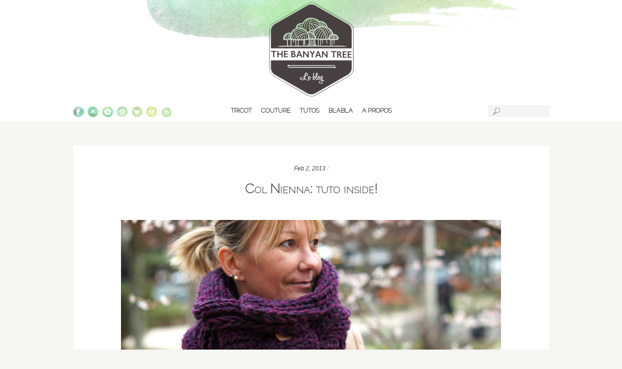

--- FILE ---
content_type: text/html; charset=UTF-8
request_url: https://www.lilithebanyantree.fr/2013/02/col-nienna-tuto-inside/
body_size: 8576
content:
<!doctype html>
<html lang="en-US" prefix="og: http://ogp.me/ns#">
<head>
<meta charset="UTF-8" />



<title>Col Nienna: tuto inside! &bull; the banyan tree</title>


<!-- wp_header -->

<!-- This site is optimized with the Yoast SEO plugin v6.0 - https://yoast.com/wordpress/plugins/seo/ -->
<link rel="canonical" href="https://www.lilithebanyantree.fr/2013/02/col-nienna-tuto-inside/" />
<meta property="og:locale" content="en_US" />
<meta property="og:type" content="article" />
<meta property="og:title" content="Col Nienna: tuto inside! &bull; the banyan tree" />
<meta property="og:description" content="Comme prévu, voici les explications du col que j&#8217;ai publié il y a quelques temps. N&#8217;hésitez pas à me dire si des erreurs se sont glissées dans le tuto! Ça a pris du temps car je voulais au départ le mettre sur Ravelry, mais j&#8217;attend qu&#8217;ils me créent un compte pour pouvoir l&#8217;uploader sur leur(...)" />
<meta property="og:url" content="https://www.lilithebanyantree.fr/2013/02/col-nienna-tuto-inside/" />
<meta property="og:site_name" content="the banyan tree" />
<meta property="article:publisher" content="https://www.facebook.com/The-banyan-tree-374436882672014/" />
<meta property="article:section" content="Tricot" />
<meta property="article:published_time" content="2013-02-02T16:35:37+00:00" />
<meta property="article:modified_time" content="2015-02-04T22:38:07+00:00" />
<meta property="og:updated_time" content="2015-02-04T22:38:07+00:00" />
<meta property="og:image" content="http://www.lilithebanyantree.fr/wp-content/uploads/2013/01/DSC01593.jpg" />
<meta name="twitter:card" content="summary_large_image" />
<meta name="twitter:description" content="Comme prévu, voici les explications du col que j&#8217;ai publié il y a quelques temps. N&#8217;hésitez pas à me dire si des erreurs se sont glissées dans le tuto! Ça a pris du temps car je voulais au départ le mettre sur Ravelry, mais j&#8217;attend qu&#8217;ils me créent un compte pour pouvoir l&#8217;uploader sur leur(...)" />
<meta name="twitter:title" content="Col Nienna: tuto inside! &bull; the banyan tree" />
<meta name="twitter:image" content="http://www.lilithebanyantree.fr/wp-content/uploads/2013/01/DSC01593.jpg" />
<script type='application/ld+json'>{"@context":"http:\/\/schema.org","@type":"WebSite","@id":"#website","url":"https:\/\/www.lilithebanyantree.fr\/","name":"the banyan tree","alternateName":"Lili the banyan tree","potentialAction":{"@type":"SearchAction","target":"https:\/\/www.lilithebanyantree.fr\/?s={search_term_string}","query-input":"required name=search_term_string"}}</script>
<script type='application/ld+json'>{"@context":"http:\/\/schema.org","@type":"Person","url":"https:\/\/www.lilithebanyantree.fr\/2013\/02\/col-nienna-tuto-inside\/","sameAs":["https:\/\/www.facebook.com\/The-banyan-tree-374436882672014\/","https:\/\/www.instagram.com\/lilithebanyantree\/","https:\/\/www.youtube.com\/channel\/UCdLaW0ZVLXdD4dQeFKNVjmA\/feed?view_as=subscriber","https:\/\/www.pinterest.fr\/TheBanyan\/"],"@id":"#person","name":"Lili"}</script>
<!-- / Yoast SEO plugin. -->

<link rel='dns-prefetch' href='//fonts.googleapis.com' />
<link rel='dns-prefetch' href='//s.w.org' />
<link rel="alternate" type="application/rss+xml" title="the banyan tree &raquo; Feed" href="https://www.lilithebanyantree.fr/feed/" />
<link rel="alternate" type="application/rss+xml" title="the banyan tree &raquo; Comments Feed" href="https://www.lilithebanyantree.fr/comments/feed/" />
<link rel="alternate" type="application/rss+xml" title="the banyan tree &raquo; Col Nienna: tuto inside! Comments Feed" href="https://www.lilithebanyantree.fr/2013/02/col-nienna-tuto-inside/feed/" />
		<script type="text/javascript">
			window._wpemojiSettings = {"baseUrl":"https:\/\/s.w.org\/images\/core\/emoji\/11\/72x72\/","ext":".png","svgUrl":"https:\/\/s.w.org\/images\/core\/emoji\/11\/svg\/","svgExt":".svg","source":{"concatemoji":"https:\/\/www.lilithebanyantree.fr\/wp-includes\/js\/wp-emoji-release.min.js?ver=4.9.28"}};
			!function(e,a,t){var n,r,o,i=a.createElement("canvas"),p=i.getContext&&i.getContext("2d");function s(e,t){var a=String.fromCharCode;p.clearRect(0,0,i.width,i.height),p.fillText(a.apply(this,e),0,0);e=i.toDataURL();return p.clearRect(0,0,i.width,i.height),p.fillText(a.apply(this,t),0,0),e===i.toDataURL()}function c(e){var t=a.createElement("script");t.src=e,t.defer=t.type="text/javascript",a.getElementsByTagName("head")[0].appendChild(t)}for(o=Array("flag","emoji"),t.supports={everything:!0,everythingExceptFlag:!0},r=0;r<o.length;r++)t.supports[o[r]]=function(e){if(!p||!p.fillText)return!1;switch(p.textBaseline="top",p.font="600 32px Arial",e){case"flag":return s([55356,56826,55356,56819],[55356,56826,8203,55356,56819])?!1:!s([55356,57332,56128,56423,56128,56418,56128,56421,56128,56430,56128,56423,56128,56447],[55356,57332,8203,56128,56423,8203,56128,56418,8203,56128,56421,8203,56128,56430,8203,56128,56423,8203,56128,56447]);case"emoji":return!s([55358,56760,9792,65039],[55358,56760,8203,9792,65039])}return!1}(o[r]),t.supports.everything=t.supports.everything&&t.supports[o[r]],"flag"!==o[r]&&(t.supports.everythingExceptFlag=t.supports.everythingExceptFlag&&t.supports[o[r]]);t.supports.everythingExceptFlag=t.supports.everythingExceptFlag&&!t.supports.flag,t.DOMReady=!1,t.readyCallback=function(){t.DOMReady=!0},t.supports.everything||(n=function(){t.readyCallback()},a.addEventListener?(a.addEventListener("DOMContentLoaded",n,!1),e.addEventListener("load",n,!1)):(e.attachEvent("onload",n),a.attachEvent("onreadystatechange",function(){"complete"===a.readyState&&t.readyCallback()})),(n=t.source||{}).concatemoji?c(n.concatemoji):n.wpemoji&&n.twemoji&&(c(n.twemoji),c(n.wpemoji)))}(window,document,window._wpemojiSettings);
		</script>
		<style type="text/css">
img.wp-smiley,
img.emoji {
	display: inline !important;
	border: none !important;
	box-shadow: none !important;
	height: 1em !important;
	width: 1em !important;
	margin: 0 .07em !important;
	vertical-align: -0.1em !important;
	background: none !important;
	padding: 0 !important;
}
</style>
<link rel='stylesheet' id='jpibfi-style-css'  href='https://www.lilithebanyantree.fr/wp-content/plugins/jquery-pin-it-button-for-images/css/client.css?ver=2.3.4' type='text/css' media='all' />
<link rel='stylesheet' id='themify-google-fonts-css'  href='https://fonts.googleapis.com/css?family=Karla%3Aregular%7CDancing+Script%3Aregular%7CRaleway%3A100%7CCantarell%3Aregular&#038;subset=latin&#038;ver=4.9.28' type='text/css' media='all' />
<link rel='stylesheet' id='themify-shortcodes-css'  href='https://www.lilithebanyantree.fr/wp-content/themes/simfo/themify/css/shortcodes.css?ver=1.6.3' type='text/css' media='all' />
<link rel='stylesheet' id='theme-style-css'  href='https://www.lilithebanyantree.fr/wp-content/themes/simfo/style.css?ver=1.3.0' type='text/css' media='all' />
<link rel='stylesheet' id='themify-media-queries-css'  href='https://www.lilithebanyantree.fr/wp-content/themes/simfo/media-queries.css?ver=4.9.28' type='text/css' media='all' />
<link rel='stylesheet' id='google-fonts-css'  href='http://fonts.googleapis.com/css?family=Old+Standard+TT%3A400%2C400italic%2C700&#038;subset=latin%2Clatin-ext&#038;ver=4.9.28' type='text/css' media='all' />
<link rel='stylesheet' id='pretty-photo-css'  href='https://www.lilithebanyantree.fr/wp-content/themes/simfo/themify/css/lightbox.css?ver=4.9.28' type='text/css' media='all' />
<link rel='stylesheet' id='themify-builder-style-css'  href='https://www.lilithebanyantree.fr/wp-content/themes/simfo/themify/themify-builder/css/themify-builder-style.css?ver=1.6.3' type='text/css' media='all' />
<link rel='stylesheet' id='newsletter-subscription-css'  href='https://www.lilithebanyantree.fr/wp-content/plugins/newsletter/subscription/style.css?ver=5.1.8' type='text/css' media='all' />
<script type='text/javascript' src='https://www.lilithebanyantree.fr/wp-includes/js/jquery/jquery.js?ver=1.12.4'></script>
<script type='text/javascript' src='https://www.lilithebanyantree.fr/wp-includes/js/jquery/jquery-migrate.min.js?ver=1.4.1'></script>
<link rel='https://api.w.org/' href='https://www.lilithebanyantree.fr/wp-json/' />
<link rel="EditURI" type="application/rsd+xml" title="RSD" href="https://www.lilithebanyantree.fr/xmlrpc.php?rsd" />
<link rel="wlwmanifest" type="application/wlwmanifest+xml" href="https://www.lilithebanyantree.fr/wp-includes/wlwmanifest.xml" /> 
<meta name="generator" content="WordPress 4.9.28" />
<link rel='shortlink' href='https://www.lilithebanyantree.fr/?p=770' />
<link rel="alternate" type="application/json+oembed" href="https://www.lilithebanyantree.fr/wp-json/oembed/1.0/embed?url=https%3A%2F%2Fwww.lilithebanyantree.fr%2F2013%2F02%2Fcol-nienna-tuto-inside%2F" />
<link rel="alternate" type="text/xml+oembed" href="https://www.lilithebanyantree.fr/wp-json/oembed/1.0/embed?url=https%3A%2F%2Fwww.lilithebanyantree.fr%2F2013%2F02%2Fcol-nienna-tuto-inside%2F&#038;format=xml" />
        <style type="text/css">
            a.pinit-button.custom {
                        }

            a.pinit-button.custom span {
                        }

            .pinit-hover {
                opacity: 0.8 !important;
                filter: alpha(opacity=80) !important;
            }
        </style>

		
<!-- Open Graph Tags -->
<meta property="og:site_name" content="the banyan tree" />
<meta property="og:type" content="article" />
<meta property="og:description" content="Comme prévu, voici les explications du col que j&#8217;ai publié il y a quelques temps. N&#8217;hésitez pas à me dire si des erreurs se sont glissées dans le tuto! Ça a pris du temps car je voulais au départ le mettre sur Ravelry, mais j&#8217;attend qu&#8217;ils me créent un compte pour pouvoir l&#8217;uploader sur leur(...)" />
<meta property="og:url" content="https://www.lilithebanyantree.fr/2013/02/col-nienna-tuto-inside/" />
<meta property="og:title"  content="Col Nienna: tuto inside!" />
<!-- End Open Graph Tags -->

<!-- modules styling -->
<style type='text/css'>
body {
background-image: none;
background-color: #F5F5F2;
}

body {
font-family: "Karla";
color: #424242;
}

a {
color: #737272;
}

h1 {
font-family: Arial, Helvetica, sans-serif;
color: #383838;
font-size: 110%;
font-weight: bold;
font-style: normal;
}

h2 {
font-family: "Dancing Script";
color: #ffffff;
font-size: 200;
font-weight: bold;
}

h3 {
font-family: "Raleway";
color: #7a7575;
font-size: 130%;
font-weight: normal;
font-style: normal;
}

h4 {
font-family: "Raleway";
color: #768f50;
font-size: 110%;
font-weight: bold;
font-style: normal;
}

h5 {
font-family: "Times New Roman", Times, serif;
color: #7a7575;
font-weight: normal;
}

h6 {
font-family: "Times New Roman", Times, serif;
color: # F5F5F2;
font-weight: normal;
}

input[type=reset], input[type=submit] {
background-color: #484040;
}

input[type=reset]:hover, input[type=submit]:hover {
background-color: #7a7575;
}

#header {
background-color: #ffffff;
height: 250px;
}

#site-logo {
position: static;
}

#main-nav {
position: absolute;
}

#main-nav li a {
font-family: "Raleway";
background-color: transparent;
}

#main-nav li a:hover {
color: #b8cf9b;
background-color: transparent;
}

#main-nav .current_page_item a, #main-nav .current-menu-item a {
color: #b8cf9b;
background-color: transparent;
}

#main-nav ul a, #main-nav .current_page_item ul a, #main-nav ul .current_page_item a, #main-nav .current-menu-item ul a, #main-nav ul .current-menu-item a {
color: #424242;
}

#main-nav ul a:hover, #main-nav .current_page_item ul a:hover, #main-nav ul .current_page_item a:hover, #main-nav .current-menu-item ul a:hover, #main-nav ul .current-menu-item a:hover {
color: #424242;
}

.post-title {
font-family: "Raleway";
color: #7a7575;
text-decoration: none;
}

.post-title a {
color: #484040;
}

.post-title a:hover {
color: #87b861;
}

.page-title {
color: #80bf70;
}

.post-meta, .post-meta em {
font-family: "Raleway";
color: #7a7575;
}

.post-meta a {
color: #7a7575;
}

.post-meta a:hover {
color: #b8cf9b;
}

.post-date {
font-family: "Trebuchet MS", Arial, Helvetica, sans-serif;
}

.more-link {
background-color: #768f50;
}

.more-link:hover {
background-color: #b8cf9b;
}

.post-nav {
border: 0px solid #000000;
}

.post-nav a {
color: #7a7575;
}

.post-nav a:hover {
color: #b8cf9b;
}

#footer {
background-image: none;
background-color: transparent;
}

#footer {
font-family: "Cantarell";
color: #7a7575;
}

#footer a {
color: #7a7575;
}

#footer a:hover {
color: #7a7575;
}

#footer .widget {
background-color: transparent;
}

#footer .widgettitle {
color: #7a7575;
background-color: transparent;
}

#footer .widget li  {
background-color: transparent;
}

#footer-logo a {
font-family: "Raleway";
color: #484040;
font-variant: small-caps;
}

</style>

<link href="https://nas.ktall.org/tbtTest/wp-content/uploads/2014/02/favicon22.png" rel="shortcut icon" /> 


	<!-- media-queries.js -->
	<!--[if lt IE 9]>
		<script src="https://www.lilithebanyantree.fr/wp-content/themes/simfo/js/respond.js"></script>
	<![endif]-->
	
	<!-- html5.js -->
	<!--[if lt IE 9]>
		<script src="https://html5shim.googlecode.com/svn/trunk/html5.js"></script>
	<![endif]-->
	
<meta name="viewport" content="width=device-width, initial-scale=1, maximum-scale=1, minimum-scale=1, user-scalable=no">

	<!--[if lt IE 9]>
	<script src="https://s3.amazonaws.com/nwapi/nwmatcher/nwmatcher-1.2.5-min.js"></script>
	<script type="text/javascript" src="https://cdnjs.cloudflare.com/ajax/libs/selectivizr/1.0.2/selectivizr-min.js"></script> 
	<![endif]-->
	<!-- BEGIN GADWP v5.1.2.5 Universal Analytics - https://deconf.com/google-analytics-dashboard-wordpress/ -->
<script>
(function(i,s,o,g,r,a,m){i['GoogleAnalyticsObject']=r;i[r]=i[r]||function(){
	(i[r].q=i[r].q||[]).push(arguments)},i[r].l=1*new Date();a=s.createElement(o),
	m=s.getElementsByTagName(o)[0];a.async=1;a.src=g;m.parentNode.insertBefore(a,m)
})(window,document,'script','https://www.google-analytics.com/analytics.js','ga');
  ga('create', 'UA-57306281-1', 'auto');
  ga('send', 'pageview');
</script>
<!-- END GADWP Universal Analytics -->


</head>

<body class="post-template-default single single-post postid-770 single-format-standard skin-default webkit not-ie sidebar-none">

<div id="pagewrap">

	<div id="headerwrap">
	
    			<header id="header" class="pagewidth">
        	        
			<hgroup>
				<div id="site-logo"><a href="https://www.lilithebanyantree.fr" title="the banyan tree"><img src='https://www.lilithebanyantree.fr/wp-content/themes/simfo/themify/img.php?src=http://www.lilithebanyantree.fr/wp-content/uploads/2014/02/header.png&amp;w=850&amp;h=200&amp;zc=1' alt='the banyan tree'   width='850' height='200' /></a></div>	
				<h2 id="site-description"></h2>
			</hgroup>
	
            <div id="main-nav-wrap">
                <div id="menu-icon" class="mobile-button"></div>
                <nav>
                    <ul id="main-nav" class="main-nav"><li id="menu-item-2020" class="menu-item menu-item-type-post_type menu-item-object-page menu-item-2020"><a href="https://www.lilithebanyantree.fr/tricot-2/">TRICOT</a></li>
<li id="menu-item-2026" class="menu-item menu-item-type-post_type menu-item-object-page menu-item-has-children menu-item-2026"><a href="https://www.lilithebanyantree.fr/blog/">COUTURE</a>
<ul class="sub-menu">
	<li id="menu-item-2029" class="menu-item menu-item-type-post_type menu-item-object-page menu-item-2029"><a href="https://www.lilithebanyantree.fr/patrons-deer-and-doe/">patrons Deer and Doe</a></li>
	<li id="menu-item-2032" class="menu-item menu-item-type-post_type menu-item-object-page menu-item-2032"><a href="https://www.lilithebanyantree.fr/patrons-burda/">patrons Burda</a></li>
	<li id="menu-item-2040" class="menu-item menu-item-type-post_type menu-item-object-page menu-item-2040"><a href="https://www.lilithebanyantree.fr/acessoires/">Accessoires</a></li>
</ul>
</li>
<li id="menu-item-2023" class="menu-item menu-item-type-post_type menu-item-object-page menu-item-2023"><a href="https://www.lilithebanyantree.fr/tutos/">TUTOS</a></li>
<li id="menu-item-2021" class="menu-item menu-item-type-post_type menu-item-object-page menu-item-has-children menu-item-2021"><a href="https://www.lilithebanyantree.fr/blabla/">BLABLA</a>
<ul class="sub-menu">
	<li id="menu-item-2501" class="menu-item menu-item-type-post_type menu-item-object-page menu-item-2501"><a href="https://www.lilithebanyantree.fr/gambettes-box/">Gambettes Box</a></li>
	<li id="menu-item-2491" class="menu-item menu-item-type-post_type menu-item-object-page menu-item-2491"><a href="https://www.lilithebanyantree.fr/bla-bla/">bla bla</a></li>
	<li id="menu-item-2486" class="menu-item menu-item-type-post_type menu-item-object-page menu-item-2486"><a href="https://www.lilithebanyantree.fr/en-voyage/">En voyage&#8230;</a></li>
</ul>
</li>
<li id="menu-item-2025" class="menu-item menu-item-type-post_type menu-item-object-page menu-item-has-children menu-item-2025"><a href="https://www.lilithebanyantree.fr/presentation/">A PROPOS</a>
<ul class="sub-menu">
	<li id="menu-item-2061" class="menu-item menu-item-type-post_type menu-item-object-page menu-item-2061"><a href="https://www.lilithebanyantree.fr/presentation-2/">Présentation</a></li>
	<li id="menu-item-2022" class="menu-item menu-item-type-post_type menu-item-object-page menu-item-2022"><a href="https://www.lilithebanyantree.fr/tricot/">Mon atelier</a></li>
	<li id="menu-item-2024" class="menu-item menu-item-type-post_type menu-item-object-page menu-item-2024"><a href="https://www.lilithebanyantree.fr/jolis-blog/">Jolis blogs</a></li>
</ul>
</li>
</ul>                    <!-- /#main-nav --> 
                </nav>
			</div>
            <!-- /main-nav-wrap -->
	
					<div id="searchform-wrap">
				<div id="search-icon" class="mobile-button"></div>
				<form method="get" id="searchform" action="https://www.lilithebanyantree.fr/">
	<input type="text" name="s" id="s"  placeholder="">
</form>
			</div>
			<!-- /#searchform-wrap -->
		            
			<div class="social-widget">
				<div id="themify-social-links-3" class="widget themify-social-links"><ul class="social-links">
						<li class="social-link-item facebook">
							<a href="https://www.facebook.com/pages/The-banyan-tree/374436882672014" title="Facebook" target="_blank"><img src="http://www.lilithebanyantree.fr/wp-content/uploads/2014/11/facebook.png" width="20" height="20" /> </a>
						</li>
						<!-- /themify-link-item -->
						<li class="social-link-item ravelry">
							<a href="http://www.ravelry.com/people/TheBanyanTree" title="ravelry" target="_blank"><img src="http://www.lilithebanyantree.fr/wp-content/uploads/2014/11/ravelry.png" width="20" height="20" /> </a>
						</li>
						<!-- /themify-link-item -->
						<li class="social-link-item hellocoton">
							<a href="http://www.hellocoton.fr/mapage/thebanyantree" title="Hellocoton" target="_blank"><img src="http://www.lilithebanyantree.fr/wp-content/uploads/2014/11/hellcototon.png" width="20" height="20" /> </a>
						</li>
						<!-- /themify-link-item -->
						<li class="social-link-item pinterest">
							<a href="https://www.pinterest.fr/LiliBanyanTree/" title="Pinterest" target="_blank"><img src="http://www.lilithebanyantree.fr/wp-content/uploads/2014/11/pinterest.png" width="20" height="20" /> </a>
						</li>
						<!-- /themify-link-item -->
						<li class="social-link-item threadneedles">
							<a href="http://www.threadandneedles.fr/membres/lilil/" title="thread&needles" target="_blank"><img src="http://www.lilithebanyantree.fr/wp-content/uploads/2014/11/tn.png" width="20" height="20" /> </a>
						</li>
						<!-- /themify-link-item -->
						<li class="social-link-item instagram">
							<a href="http://instagram.com/lilithebanyantree" title="instagram" target="_blank"><img src="http://www.lilithebanyantree.fr/wp-content/uploads/2014/11/instagram.png" width="20" height="20" /> </a>
						</li>
						<!-- /themify-link-item --></ul></div>									<div class="rss"><a href="https://www.lilithebanyantree.fr/feed/"> </a></div>
							</div>
			<!-- /.social-widget -->

					</header>
		<!-- /#header -->
        				
	</div>
	<!-- /#headerwrap -->
	
	<div id="body" class="clearfix">
    

<!-- layout-container -->
<div id="layout" class="pagewidth clearfix">

		<!-- content -->
	<div id="content" class="list-post">
    	
		
<article id="post-770" class="post clearfix cat-8 cat-9 post-770 type-post status-publish format-standard hentry category-tricot category-tutos">
		
		
	<div class="post-content">
	
		<div class="post-date-wrap">
							<time datetime="2013-02-02" class="post-date" pubdate>Feb 2, 2013 <em>/</em></time>
			
			    
		</div>

												<h1 class="post-title"><a href="https://www.lilithebanyantree.fr/2013/02/col-nienna-tuto-inside/" title="Col Nienna: tuto inside!">Col Nienna: tuto inside!</a></h1>
								
		    
		
				
			<input class="jpibfi" type="hidden"><p style="text-align: center;"><a href="http://www.lilithebanyantree.fr/wp-content/uploads/2013/01/DSC01593.jpg"><img class="alignnone wp-image-680 size-full" title="nienna04" src="http://www.lilithebanyantree.fr/wp-content/uploads/2013/01/DSC01593.jpg" alt="" width="2448" height="1376" srcset="https://www.lilithebanyantree.fr/wp-content/uploads/2013/01/DSC01593.jpg 2448w, https://www.lilithebanyantree.fr/wp-content/uploads/2013/01/DSC01593-300x168.jpg 300w, https://www.lilithebanyantree.fr/wp-content/uploads/2013/01/DSC01593-1024x575.jpg 1024w" sizes="(max-width: 2448px) 100vw, 2448px" data-jpibfi-description="" data-jpibfi-post-excerpt="" data-jpibfi-post-url="https://www.lilithebanyantree.fr/2013/02/col-nienna-tuto-inside/" data-jpibfi-post-title="Col Nienna: tuto inside!" data-jpibfi-src="http://www.lilithebanyantree.fr/wp-content/uploads/2013/01/DSC01593.jpg" ></a></p>
<p style="text-align: left;">Comme prévu, voici les explications<span style="text-decoration: underline;"><em><strong> <a href="http://www.lilithebanyantree.fr/2013/01/col-nienna/">du col que j&#8217;ai publié il y a quelques temps</a></strong></em></span>. N&#8217;hésitez pas à me dire si des erreurs se sont glissées dans le tuto!</p>
<p style="text-align: left;">Ça a pris du temps car je voulais au départ le mettre sur <em>Ravelry</em>, mais j&#8217;attend qu&#8217;ils me créent un compte pour pouvoir l&#8217;uploader sur leur site&#8230;</p>
<p style="text-align: left;">Edit: Le projet se trouve désormais sur Ravelry !!! <a title="col Nienna tuto" href="http://www.ravelry.com/patterns/library/col-nienna-pattern-by-lili-the-banyan-tree">&#8220;tuto Nienna&#8221;</a></p>
<p style="text-align: left;">Le patron est gratuit avec le code &#8220;NIENNABANYAN&#8221; profitez-en!</p>
<div id="themify_builder_content-770" data-postid="770" class="themify_builder_content themify_builder themify_builder_front">
	
	
</div>
<!-- /themify_builder_content -->		
				
				
	</div>
	<!-- /.post-content -->
	
    </article>
<!-- /.post -->

		
				
			<!-- post-nav -->
	<div class="post-nav clearfix"> 
		<span class="prev"><a href="https://www.lilithebanyantree.fr/2013/01/gambettes-boooox/" rel="prev"><span class="arrow">&laquo;</span> gambettes Boooox!!!</a></span>		<span class="next"><a href="https://www.lilithebanyantree.fr/2013/02/couverture-maeline/" rel="next"><span class="arrow">&raquo;</span> Couverture Maeline</a></span>	</div>
	<!-- /post-nav -->

					


<div id="comments" class="commentwrap">
	
		<h4 class="comment-title">Un petit mot</h4>

	
	<ol class="commentlist">
				<li id="comment-297" class="comment even thread-even depth-1">
			<p class="comment-author">
				<img alt='' src='https://secure.gravatar.com/avatar/a74aef5ba1c0c14dc3325bb7e5d8530a?s=68&#038;d=mm&#038;r=g' srcset='https://secure.gravatar.com/avatar/a74aef5ba1c0c14dc3325bb7e5d8530a?s=136&#038;d=mm&#038;r=g 2x' itemprop='image' class='avatar avatar-68 photo' height='68' width='68' />				<cite>lilomalou</cite><br />
				<small class="comment-time"><strong>Feb 06, 2013</strong> @ 12:52:13</small>
			</p>
			<div class="commententry">
							
				<p>merci pour ce tuto! très joli col!!!</p>
			</div>
			<p class="reply">
			<a rel='nofollow' class='comment-reply-link' href='https://www.lilithebanyantree.fr/2013/02/col-nienna-tuto-inside/?replytocom=297#respond' onclick='return addComment.moveForm( "comment-297", "297", "respond", "770" )' aria-label='Reply to lilomalou'>Reply</a>			</p>
		</li><!-- #comment-## -->
	</ol>

	

	<div id="respond" class="comment-respond">
		<h3 id="reply-title" class="comment-reply-title">Laissez un petit mot <small><a rel="nofollow" id="cancel-comment-reply-link" href="/2013/02/col-nienna-tuto-inside/#respond" style="display:none;">Annulez</a></small></h3>			<form action="https://www.lilithebanyantree.fr/wp-comments-post.php" method="post" id="commentform" class="comment-form">
				<p class="comment-form-comment"><textarea id="comment" name="comment" cols="45" rows="8" aria-required="true" class="required"></textarea></p><p class="comment-form-author"><input id="author" name="author" type="text" value="" size="30" class="required" /><label for="author">Votre pseudo</label> <span class="required">*</span></p>
<p class="comment-form-email"><input id="email" name="email" type="text" value="" size="30" class="required email" /><label for="email">Votre Email</label> <span class="required">*</span></p>
<p class="comment-form-url"><input id="url" name="url" type="text" value="" size="30" /><label for="website">Votre site</label> </p>
<p class="form-submit"><input name="submit" type="submit" id="submit" class="submit" value="Postez le commentaire" /> <input type='hidden' name='comment_post_ID' value='770' id='comment_post_ID' />
<input type='hidden' name='comment_parent' id='comment_parent' value='0' />
</p><p style="display: none;"><input type="hidden" id="akismet_comment_nonce" name="akismet_comment_nonce" value="ccae670e61" /></p><!-- BEGIN: Email notification plugin by Elance360 --><p><label for='subscribe-reloaded'> Si un nouveau commentaire est posté :<br /><select name='subscribe-reloaded' id='subscribe-reloaded'><option value='none'>Ne pas m en informer</option><option value='yes' selected='selected'>M envoyer une notification uniquement si quelqu un r&eacute;pond &agrave; mon commentaire</option><option value='replies'>M envoyer une notification si quelqu un &eacute;crit un nouveau commentaire</option></select></label></p><!-- END: Email notification plugin by Elance360 --><p style="display: none;"><input type="hidden" id="ak_js" name="ak_js" value="11"/></p>			</form>
			</div><!-- #respond -->
	
</div>
<!-- /.commentwrap -->
				
        	
	</div>
	<!-- /content -->
    


</div>
<!-- /layout-container -->
	
	
		</div>
	<!-- /body -->
		
	<div id="footerwrap">
    
    			<footer id="footer" class="pagewidth clearfix">
        	
				
	<div class="footer-widgets clearfix">

								<div class=" first">
				<div id="themify-social-links-4" class="widget themify-social-links"><ul class="social-links">
						<li class="social-link-item facebook">
							<a href="https://www.facebook.com/pages/The-banyan-tree/374436882672014" title="Facebook" target="_blank"><img src="http://www.lilithebanyantree.fr/wp-content/uploads/2014/11/facebook.png" width="25" height="25" /> </a>
						</li>
						<!-- /themify-link-item -->
						<li class="social-link-item ravelry">
							<a href="http://www.ravelry.com/people/TheBanyanTree" title="ravelry" target="_blank"><img src="http://www.lilithebanyantree.fr/wp-content/uploads/2014/11/ravelry.png" width="25" height="25" /> </a>
						</li>
						<!-- /themify-link-item -->
						<li class="social-link-item hellocoton">
							<a href="http://www.hellocoton.fr/mapage/thebanyantree" title="Hellocoton" target="_blank"><img src="http://www.lilithebanyantree.fr/wp-content/uploads/2014/11/hellcototon.png" width="25" height="25" /> </a>
						</li>
						<!-- /themify-link-item -->
						<li class="social-link-item pinterest">
							<a href="https://www.pinterest.fr/LiliBanyanTree/" title="Pinterest" target="_blank"><img src="http://www.lilithebanyantree.fr/wp-content/uploads/2014/11/pinterest.png" width="25" height="25" /> </a>
						</li>
						<!-- /themify-link-item -->
						<li class="social-link-item threadneedles">
							<a href="http://www.threadandneedles.fr/membres/lilil/" title="thread&needles" target="_blank"><img src="http://www.lilithebanyantree.fr/wp-content/uploads/2014/11/tn.png" width="25" height="25" /> </a>
						</li>
						<!-- /themify-link-item -->
						<li class="social-link-item instagram">
							<a href="http://instagram.com/lilithebanyantree" title="instagram" target="_blank"><img src="http://www.lilithebanyantree.fr/wp-content/uploads/2014/11/instagram.png" width="25" height="25" /> </a>
						</li>
						<!-- /themify-link-item --></ul></div>			</div>
		
	</div>
	<!-- /.footer-widgets -->

	
			<p class="back-top"><a href="#header">&uarr;</a></p>
		
				
			<h1 id="footer-logo"><a href="https://www.lilithebanyantree.fr" title="the banyan tree">the banyan tree</a></h1>			<!-- /footer-logo -->
            
            		</footer>
		<!-- /#footer --> 
                
	</div>
	<!-- /#footerwrap -->
	
</div>
<!-- /#pagewrap -->


<!-- wp_footer -->
<script>  (function(i,s,o,g,r,a,m){i['GoogleAnalyticsObject']=r;i[r]=i[r]||function(){  (i[r].q=i[r].q||[]).push(arguments)},i[r].l=1*new Date();a=s.createElement(o),  m=s.getElementsByTagName(o)[0];a.async=1;a.src=g;m.parentNode.insertBefore(a,m)  })(window,document,'script','//www.google-analytics.com/analytics.js','ga');  ga('create', 'UA-44422655-1', 'auto');  ga('send', 'pageview');</script>

		<!-- slider -->
		<script>
		/////////////////////////////////////////////
		// Slider	 							
		/////////////////////////////////////////////
		jQuery(document).ready(function($){
			$('#slider').flexslider({
				animation: "fade",
				slideshow: true,
				animationLoop: true, 
				directionNav: true,
				prevText: "&laquo;",
				nextText: "&raquo;",
				slideshowSpeed: 4000,
				pauseOnHover: true
		    });
		});
		</script>

        <script type='text/javascript'>
/* <![CDATA[ */
var jpibfi_options = {"hover":{"siteTitle":"the banyan tree","image_selector":".jpibfi_container img","disabled_classes":"wp-smiley;nopin","enabled_classes":"","min_image_height":0,"min_image_height_small":0,"min_image_width":0,"min_image_width_small":0,"show_on":"[front],[home],[single],[page],[archive],[search],[category]","disable_on":"","show_button":"hover","button_margin_bottom":20,"button_margin_top":20,"button_margin_left":20,"button_margin_right":20,"button_position":"middle","description_option":["img_description"],"pinLinkedImages":true,"transparency_value":0.2,"pin_image":"default","pin_image_button":"round","pin_image_icon":"circle","pin_image_size":"normal","custom_image_url":"","pinImageHeight":54,"pinImageWidth":54,"scroll_selector":""}};
/* ]]> */
</script>
<script type='text/javascript' src='https://www.lilithebanyantree.fr/wp-content/plugins/jquery-pin-it-button-for-images/js/jpibfi.client.js?ver=2.3.4'></script>
<script type='text/javascript' src='https://www.lilithebanyantree.fr/wp-content/themes/simfo/js/jquery.isotope.min.js?ver=4.9.28'></script>
<script type='text/javascript' src='https://www.lilithebanyantree.fr/wp-content/themes/simfo/js/jquery.slider.js?ver=4.9.28'></script>
<script type='text/javascript'>
/* <![CDATA[ */
var themifyScript = {"lightbox":{"lightboxSelector":".lightbox","lightboxOn":true,"lightboxContentImages":false,"lightboxContentImagesSelector":".post-content a[href$=jpg],.page-content a[href$=jpg],.post-content a[href$=gif],.page-content a[href$=gif],.post-content a[href$=png],.page-content a[href$=png],.post-content a[href$=JPG],.page-content a[href$=JPG],.post-content a[href$=GIF],.page-content a[href$=GIF],.post-content a[href$=PNG],.page-content a[href$=PNG],.post-content a[href$=jpeg],.page-content a[href$=jpeg],.post-content a[href$=JPEG],.page-content a[href$=JPEG]","theme":"pp_default","social_tools":false,"allow_resize":true,"show_title":false,"overlay_gallery":false,"screenWidthNoLightbox":600,"deeplinking":false,"contentImagesAreas":".post, .type-page, .type-highlight, .type-slider","gallerySelector":".gallery-icon > a[href$=jpg],.gallery-icon > a[href$=gif],.gallery-icon > a[href$=png],.gallery-icon > a[href$=JPG],.gallery-icon > a[href$=GIF],.gallery-icon > a[href$=PNG],.gallery-icon > a[href$=jpeg],.gallery-icon > a[href$=JPEG]","lightboxGalleryOn":true},"lightboxContext":"#pagewrap"};
/* ]]> */
</script>
<script type='text/javascript' src='https://www.lilithebanyantree.fr/wp-content/themes/simfo/js/themify.script.js?ver=4.9.28'></script>
<script type='text/javascript' src='https://www.lilithebanyantree.fr/wp-content/themes/simfo/themify/js/themify.gallery.js?ver=4.9.28'></script>
<script type='text/javascript' src='https://www.lilithebanyantree.fr/wp-content/themes/simfo/themify/js/lightbox.js?ver=4.9.28'></script>
<script type='text/javascript' src='https://www.lilithebanyantree.fr/wp-includes/js/comment-reply.min.js?ver=4.9.28'></script>
<script type='text/javascript' src='https://www.lilithebanyantree.fr/wp-content/themes/simfo/themify/js/carousel.min.js?ver=1.6.3'></script>
<script type='text/javascript' src='https://www.lilithebanyantree.fr/wp-content/themes/simfo/themify/themify-builder/js/themify.builder.module.plugins.js?ver=1.6.3'></script>
<script type='text/javascript' src='https://www.lilithebanyantree.fr/wp-content/themes/simfo/themify/themify-builder/js/themify.builder.script.js?ver=1.6.3'></script>
<script type='text/javascript'>
/* <![CDATA[ */
var newsletter = {"messages":{"email_error":"oups, l'email n'est pas correct","name_error":"Oups, le Pr\u00e9nom n'est pas correct","surname_error":"oups, le Nom n'est pas correct","privacy_error":"You must accept the privacy statement"},"profile_max":"20"};
/* ]]> */
</script>
<script type='text/javascript' src='https://www.lilithebanyantree.fr/wp-content/plugins/newsletter/subscription/validate.js?ver=5.1.8'></script>
<script type='text/javascript' src='https://www.lilithebanyantree.fr/wp-includes/js/wp-embed.min.js?ver=4.9.28'></script>
<script async="async" type='text/javascript' src='https://www.lilithebanyantree.fr/wp-content/plugins/akismet/_inc/form.js?ver=4.0.2'></script>


</body>
</html>

--- FILE ---
content_type: text/css
request_url: https://www.lilithebanyantree.fr/wp-content/themes/simfo/style.css?ver=1.3.0
body_size: 7691
content:
/*  
Theme Name: Simfo
Theme URI: http://themify.me/themes/simfo
Version: 1.3.0
Description: Created by <a href="http://www.themify.me">Themify</a>.
Author: Themify
Author URI: http://www.themify.me
License: GNU General Public License v2.0
License URI: http://www.gnu.org/licenses/gpl-2.0.html
Copyright: (c) 2013 Themify.
Tags: themify, featured-images, translation-ready, custom-menu, sidebar

---------

DO NOT EDIT THIS FILE.

If you need to overwrite the CSS styling, create a new custom_style.css 
in the theme folder and it will automatically load in the <head>.

*/

/************************************************************************************
RESET
*************************************************************************************/
html, body, address, blockquote, div, dl, form, h1, h2, h3, h4, h5, h6, ol, p, pre, table, ul,
dd, dt, li, tbody, td, tfoot, th, thead, tr, button, del, ins, map, object,
a, abbr, acronym, b, bdo, big, br, cite, code, dfn, em, i, img, kbd, q, samp, small, span,
strong, sub, sup, tt, var, legend, fieldset, figure {
margin: 0;
padding: 0;
}

img, fieldset {
border: 0;
}

/* set img max-width */
img {
max-width: 100%;
height: auto;
box-sizing: border-box;
}
/* ie 8 img max-width */
@media \0screen {
  img { width: auto;}
}

/* set html5 elements to block */
article, aside, details, figcaption, figure, footer, header, hgroup, menu, nav, section { 
    display: block;
}

/************************************************************************************
GENERAL STYLING
*************************************************************************************/
body {
font: .81em/150% "Palatino Linotype", "Book Antiqua", Palatino, serif;
background: #fff url(images/body-bg.png) no-repeat center top;
word-wrap: break-word;
color: #666;
}
a {
text-decoration: underline;
outline: none;
color: #000;
}
a:hover {
text-decoration: none;
}
p {
margin: 0 0 1.2em;
padding : 0% 10%;

}
small {
font-size: 87%;
}
blockquote {
font: italic 110%/130% "Times New Roman", Times, serif;
padding: 8px 30px 15px;
}

/* list */
ul, ol {
margin: 1em 0 1.4em 24px;
padding: 0;
line-height: 140%;
}
li {
margin: 0 0 .5em 0;
padding: 0;
}

/* headings */
h1, h2, h3, h4, h5, h6 {
line-height: 1.4em;
margin: 30px 100px  40px 100px;
font-family: 'Old Standard TT', "Times New Roman", Times, serif;
font-weight: normal;
font-style: italic;
color: #000;
}
h1 {
font-size: 2em;
}
h2 {
font-size: 2em;
background: #b8cf9b; 
}
h3 {
font-size: 1.6em;
}
h4 {
font-size: 1.4em;
}
h5 {
font-size: 1.2em;
}
h6 {
font-size: 1em;
}

/* form input */
input, textarea, select, input[type=search], button {
font-size: 100%;
font-family: inherit;
}
textarea, input[type=text], input[type=password], input[type=search], input[type=email], input[type=url] {
background: #f5f5f5;
border: solid 1px #eee;
padding: 5px 10px;
-webkit-appearance: none;
}
input[type=text], input[type=search], input[type=email], input[type=url] {
width: 240px;
max-width: 90%;
}

/* text area */
textarea {
line-height: 150%;
width: 94%;
}

/* form input:focus */
textarea:focus, input[type=text]:focus, input[type=password]:focus, input[type=search]:focus, input[type=email]:focus, input[type=url]:focus {
outline: none;
border-color: #87b861;
box-shadow: 0 0 10px rgba(78,198,246,.3);
}

/* form button */
input[type=reset], input[type=submit], button {
color: #ccc;

line-height: 100%; 
border: none;
padding: 8px 20px;
cursor: pointer;
border-radius: 0px;
background-color: #111;
background-image: url([data-uri]);
background-image: -moz-linear-gradient(top,  rgba(255,255,255,0.15) 0%, rgba(0,0,0,0) 100%);
background-image: -webkit-linear-gradient(top,  rgba(255,255,255,0.15) 0%,rgba(0,0,0,0) 100%);
background-image: linear-gradient(to bottom,  rgba(255,255,255,0.15) 0%,rgba(0,0,0,0) 100%);
}

/* form input:hover */
input[type=reset]:hover, input[type=submit]:hover, button:hover {
background: #000;
color: #fff;
}

/************************************************************************************
STRUCTURE
*************************************************************************************/
.pagewidth {
width: 978px;
margin: 0 auto;
}
#body {
padding: 50px 0px 0px 0px;

}

/* content */
#content {
margin: 0px 0px 50px 0px;
padding: 40px 0px 0px 0px;
width: 676px;
float: right;
background: #ffffff;

}

/* sidebar */
#sidebar {
width: 252px;
float: right;
margin: 40px 0 60px;
}

/* sidebar left */
.sidebar-left #content {
float: right;
}
.sidebar-left #sidebar {
float: left;
}

/* sidebar-none content */
.sidebar-none #content {
width: 100%;
float: none;
}

/************************************************************************************
GRID
*************************************************************************************/
.col4-1,
.col4-2,
.col4-3,
.col3-1,
.col3-2,
.col2-1
{
margin-left: 3.2%;
float: left;
}
.col4-1 {
width: 22.6%;
}
.col4-2, .col2-1 {
width: 48.4%;
}
.col4-3 {
width: 74.2%;
}
.col3-1 {
width: 31.2%;
}
.col3-2 {
width: 65.6%;
}
.col.first,
.col4-1.first,
.col4-2.first,
.col4-3.first,
.col3-1.first,
.col3-2.first,
.col2-1.first
{
margin-left: 0;
clear: left;
}

/************************************************************************************
HEADER
*************************************************************************************/
#header {
position: relative;
height: 130px;
width : 100%;
z-index: 100;
background : #fffff;
}

/* site logo */
#site-logo {
font: small-caps bold 38px/100% 'Old Standard TT', "Times New Roman", Times, serif;
text-align: center;
width: 100%;
position: absolute;
top: 30px;
text-shadow: 0 2px 0 rgba(0,0,0,.1);

}
#site-logo a {
color: #000;
text-decoration: none;
}
#site-logo a:hover {
text-decoration: none;
}

/* site description */
#site-description {
font: italic 100%/130% 'Old Standard TT', "Times New Roman", Times, serif;
text-align: center;
width: 77%;
color: #999;
text-transform: none;
text-shadow: none;
position: absolute;
top: 220px;
background : #ffffff;
/* border-top: solid 1px #ccc; */
margin-left : 11%;

}

/************************************************************************************
SOCIAL WIDGET
*************************************************************************************/
.social-widget {
float:center;
margin-top: -1px;
position: absolute;
bottom: 0px;
left: 150px;
z-index: 100;
}
.social-widget a {
text-decoration: none;
}
.social-widget a:hover {
text-decoration: none;
}
.social-widget .widget {
display: inline-block;
zoom:0.75;
*display:inline;
margin: 0;
}
.social-widget .widget div {
display: inline;
}
.social-widget .widgettitle {
width: auto;
font-weight: bold;
font-size: 100%;
text-transform: none;
border: none;
letter-spacing: 0;
position: static;
display: inline-block;
zoom:1;
*display:inline;
margin: 0px 0px 0px 0;
padding: 0;
background: transparent;
box-shadow: none;
}
.social-widget ul {
margin: 0px 0 0 !important;
padding: 0;
display: inline;
border: none !important;
}
.social-widget ul li {
padding: 0 0px 0px 0;
margin: 0;
display: inline-block;
zoom:1;
*display:inline;
border: none !important;
clear: none;
line-height: 100%;
}
.social-widget li img {
vertical-align: middle;
margin-top: -10px;
}

/* rss */
.social-widget .rss {
display: inline;
}
.social-widget .rss a {
background: url(images/rss.png) 0 0 no-repeat;
vertical-align: middle;
margin-top: -1px;
padding: 3px 0 2px 24px;
width:24px;
height:24px;
display: inline-block;
zoom:1;
*display:inline;
}

/************************************************************************************
SEARCH FORM
*************************************************************************************/
#header #searchform {
position: absolute;
right: 150px;
bottom: 10px;
width: 160px;
z-index: 100;
}
#header #searchform #s {
width: 90px;
background-image: url(images/search.png);
background-repeat: no-repeat;
background-position: 8px center;
padding: 3px 5px 3px 28px;
float: right;
-webkit-transition: width .7s;
-moz-transition: width .7s;
transition: width .7s;
}
#header #searchform #s:focus {
width: 140px;
color: #333;
}

/************************************************************************************
MAIN NAVIGATION
*************************************************************************************/
#main-nav {
width: 100%;
text-align: center;
margin: 0;
padding: 0;
position: absolute;
bottom: 13px;
left: 0;
z-index: 100;

}
#main-nav li {
margin: 0;
padding: 0;
list-style: none;
position: relative;
display: inline-block;
zoom:1;
*display:inline;

}
/* main level link */
#main-nav a {
color: #000;
display: block;
margin: 0 8px;
padding-top: 6px;
text-decoration: none;
font: 100% 'Old Standard TT',"Times New Roman", Times, serif;
font-weight: bold;
text-transform: uppercase;
}
/* main level link :hover */
#main-nav a:hover, #main-nav li:hover > a {
color: #000;

}
/* current link */
#main-nav .current_page_item a, #main-nav .current-menu-item a {
border-top: solid 1px #999;
}
/* current link :hover */
#main-nav .current_page_item a:hover, #main-nav .current-menu-item a:hover {
color: #000;
border-color: #000;
}
/* sub-levels link */
#main-nav ul a, #main-nav .current_page_item ul a, #main-nav ul .current_page_item a, #main-nav .current-menu-item ul a, #main-nav ul .current-menu-item a  {
text-transform: none;
color: #666;
font-weight: normal;
padding: 7px 0 7px 15px;
margin: 0;
width: 180px;
background: none;
border: none;
text-shadow: none;
border-radius: 0;
box-shadow: none;
}
/* sub-levels link :hover */
#main-nav ul a:hover, #main-nav .current_page_item ul a:hover, #main-nav ul .current_page_item a:hover, #main-nav .current-menu-item ul a:hover, #main-nav ul .current-menu-item a:hover {
background: #F3F3F3;
color: #000;
color: black;
}
/* dropdown ul */
#main-nav ul {
text-align: left;
margin: 0;
padding: 5px 0;
list-style: none;
position: absolute;
background: #fff;
border: solid 1px #ccc;
z-index: 100;
display: none;
box-shadow: 0 1px 2px rgba(0,0,0,.2);
}
#main-nav ul li {
background: none;
padding: 0;
margin: 0;
float: none;

}
/* sub-levels dropdown */
#main-nav ul ul {
left: 190px;
top: -2px;
font-weight: bold;
}
/* show dropdown ul */
#main-nav li:hover > ul {
display: block;
}

/************************************************************************************
WELCOME MESSAGE
*************************************************************************************/
.welcome-message {
font: italic 140%/140% 'Old Standard TT', "Times New Roman", Times, serif;
text-align: center;
padding: 0 5%;
margin: 20px 0 10px;
}

/************************************************************************************
SLIDER
*************************************************************************************/
#sliderwrap {
position: relative;
padding-top: 30px;
}
#slider {
position: relative;
}
.slides {
margin: 0;
padding: 0;
}
.slides li {
margin: 0;
padding: 0;
list-style: none;
position: relative;
overflow: hidden;
}
.slides .slide-post-title {
font-size: 160%;
margin: 0 0 5px;
color: #000;
}
.slides .slide-post-title a {
color: #000;
text-decoration: none;
}
.slides .slide-excerpt {
font-size: 90%;
line-height: 130%;
}
.slides .slide-content-wrap {
background: #000;
background: rgba(0,0,0,.7);
width: 100%;
padding-bottom: 3px;
color: #aaa;
}
.slides .slide-feature-image ~ .slide-content-wrap {
position: absolute;
bottom: 0;
left: 0;
}
.slides .slide-content-wrap-inner {
padding: 10px 4% 2px 2%;
}
.slides .slide-post-title, .slides .slide-post-title a {
color: #ccc;
font-size: 120%;
font-style: italic;
margin: 0 0 2px;
}

.slides .post-video {
margin-bottom: 0;
}
body.rtl #slider {
direction: ltr;
}

/* slider controls (next/prev) */
.flex-direction-nav {
margin: 0;
padding: 0;
display: none;
}
#slider:hover .flex-direction-nav {
display: block;
}
.flex-direction-nav li {
margin: 0;
padding: 0;
list-style: none;
}
.flex-direction-nav a {
position: absolute;
left: 5px;
top: 50%;
z-index: 1000;
width: 34px;
height: 28px;
display: block;
font: normal 16px/100% "Times New Roman", Times, serif;
text-decoration: none;
color: #fff;
text-align: center;
padding-top: 6px;
margin-top: -42px;
background: #000;
border-radius: 10em;
}
.flex-direction-nav a:hover {
background: #333;
}
.flex-direction-nav a.next {
left: inherit;
right: 5px;
}

/* slidecontrols disabled */
a.carousel-disabled {
opacity: .2;
}

/* FlexSlider Necessary Styles */ 
#slider {
width: 100%; 
margin: 0; 
padding: 0;
}
#slider .slides > li {
display: none;
} 

/* Hide the slides before the JS is loaded. Avoids image jumping */
.slider .slides img {
max-width: 100%; 
display: block;
}
.flex-pauseplay span {
text-transform: capitalize;
}

/* slider pager */
.flex-control-nav {
text-align: center;
margin: 0;
padding: 10px 0;
clear: both;
position: relative;
}
.flex-control-nav li {
margin: 0;
padding: 0;
display: inline-block;
zoom:1;
*display:inline;
}
/* pager button */
.flex-control-nav a {
text-indent: -900em;
width: 8px;
height: 8px;
display: block;
margin: 0 3px;
background: #555;
background: rgba(0,0,0,.6);
border: solid 2px #111;
border-radius: 10em;
cursor: pointer;
}
/* pager active */
.flex-control-nav a.active  {
background: #ccc;
background: rgba(255,255,255,.3);
border-color: #666;
}

/************************************************************************************
AUTHOR PAGE
*************************************************************************************/
.author-bio {
margin: 0 0 30px;
}
.author-bio .author-avatar {
float: left;
margin: 0 15px 0 0;
}
.author-bio .author-avatar img {
background: #fff;
padding: 4px;
border: solid 1px #ccc;
}
.author-bio .author-name {
margin: 0 0 5px;
padding: 0;
font-size: 160%;
}
.author-posts-by {
margin: 0 0 20px;
padding: 10px 0 0;
font-size: 140%;
text-transform: uppercase;
border-top: double 4px #ccc;
border-color: rgba(118,118,118,.3);
}

/************************************************************************************
PAGE TITLE
*************************************************************************************/
.page-title {
margin: 0 0 25px;
padding: 0;
font-size: 360%;
line-height: 110%;
}

/************************************************************************************
CATEGORY SECTIONS
*************************************************************************************/
.category-section {
clear: both;
margin-bottom: 30px;
}
.category-section-title {
font-size: 120%;
text-transform: uppercase;
margin: 0 0 20px;
padding: 10px 0 0;
border-top: double 4px #ccc;
}

/************************************************************************************
LOOP WRAPPER
*************************************************************************************/
.grid4 .loops-wrapper,
.grid3 .loops-wrapper,
.grid2 .loops-wrapper,
.grid2-thumb .loops-wrapper {
width: 1008px; /* pagewidth + 30px gutter */
margin-left: -30px; /* shift -30px (gutter) */
overflow: visible !important;
}
.sidebar1.grid4 .loops-wrapper,
.sidebar1.grid3 .loops-wrapper,
.sidebar1.grid2 .loops-wrapper,
.sidebar1.grid2-thumb .loops-wrapper {
width: 696px;
margin-left: -20px;
}
.list-post .loops-wrapper {
margin-left: 0 !important;
}

/************************************************************************************
POST
*************************************************************************************/
/* post */
.post {
margin-bottom: 30px;
}
.list-post .post {
margin-bottom: 45px;
margin-left: 0px;
text-align:center;
}

/* post content */
.post-content {
min-width: 120px;
max-width: 978px;
position: relative;
/*padding-left : 12%;*/
}

/* post image */
.post-image {
max-width: 100%;
margin: 0 0 2px;
position: relative;
}
.post-image.left {
margin: 0 10px 10px 0;
}
.post-image.right {
margin: 0 0 10px 20px;
}

/* lightbox zoom image */
.post-image .lightbox {
position: relative;
display: inline-block;
zoom:1;
*display:inline;
max-width: 100%;
}
.post-image .lightbox .zoom {
width: 40px;
height: 40px;
background: url(images/icon-zoom.png) no-repeat center center;
margin: -20px 0 0 -20px;
position: absolute;
top: 50%;
left: 50%;
border-radius: 10em;
}
.post-image .lightbox:hover .zoom {
background-color: #000;
}

/* post date */
.post-date-wrap {
margin: 0 0 2px;
font: italic 90%/120% 'Old Standard TT', "Times New Roman", Times, serif;
}
.post-date-wrap a {
text-decoration: none;
}
.post-date-wrap a:hover {
text-decoration: underline;
}
.post-date {
display: inline;
}
.post-date em {
color: #bbb;
}

/* post title */
.post-title {
font-size: 210%;
font-weight: bold;
font-style: normal;
font-variant: small-caps;
line-height: 110%;
margin: 0px 0px 0px 0px;
padding: 0;
margin-top: 20px ;
margin-bottom: 50px ;

}
.post-title, .post-title a {
text-decoration: none;
color: #000;
}
.post-title a:hover {
text-decoration: none;
}

/* post meta */
.post-meta {
font: italic 90%/120% 'Old Standard TT', "Times New Roman", Times, serif;
margin: 0 0 10px;
padding: 0 0 0;
font-style: italic;
}
.post-meta a {
text-decoration: none;
}
.post-meta a:hover {
text-decoration: underline;
}
.post-meta em {
color: #bbb;
margin: 0 2px;
}

/* more link */
.more-link {
background: #b8cf9b;
color: #fff;
padding: 4px 10px;
margin: 5px 0 10px;
font-size: 80%;
line-height: 100%;
text-decoration: none;
text-transform: uppercase;
display: inline-block;
zoom:1;
*display:inline;
}

/* grid4 post */
.grid4 .post {
width: 222px;
margin-left: 30px;
float: left;
line-height: 130%;
}
.sidebar1.grid4 .post {
width: 154px;
margin-left: 20px;
}
.grid4 .post-title {
font-size: 160%;
padding: 0;
}

/* grid3 post */
.grid3 .post {
width: 306px;
margin-left: 30px;
float: left;
}
.sidebar1.grid3 .post {
width: 212px;
margin-left: 20px;
}
.grid3 .post-title {
font-size: 170%;
padding: 0;
}

/* grid2 post */
.grid2 .post {
width: 474px;
float: left;
margin-left: 30px;
}
.sidebar1.grid2 .post {
width: 328px;
margin-left: 20px;
}
.grid2 .post-title {
font-size: 180%;
padding: 0;
}
.grid2 .post-comment {
font-size: 70%;
}

/* grid2-thumb post */
.grid2-thumb .post {
width: 474px;
float: left;
margin-left: 30px;
}
.sidebar1.grid2-thumb .post {
width: 328px;
margin-left: 20px;
}
.grid2-thumb .post-title {
margin: 0 0 5px;
font-size: 170%;
}
.grid2-thumb .post-image {
float: left;
margin: 5px 14px 10px 0;
}
.grid2-thumb .post-content {
overflow: hidden;
}

/* list thumb post */
.list-thumb-image .post-image {
float: left;
margin: 7px 16px 10px 0;
}
.list-thumb-image .post-content {
overflow: hidden;
}

/* list large image */
.list-large-image .post-image {
float: left;
margin: 7px 22px 10px 0;
}
.list-large-image .post-title {
font-size: 200%;
margin: 0 0 5px;
padding: 0;
}
.list-large-image .post-content {
overflow: hidden;
}

/************************************************************************************
POST VIDEO (css for fluid video)
*************************************************************************************/
.post-video, .embed-youtube {
position: relative;
padding-bottom: 56.25%;
padding-top: 30px;
height: 0;
overflow: hidden;
font-size:.9em;
margin-bottom: 15px;
margin: auto;
}
.post-video iframe,  
.post-video object,  
.post-video embed,
.embed-youtube iframe,  
.embed-youtube object,  
.embed-youtube embed  {
position: absolute;
top: 0;
left: 0;
width: 100%;
height: 100%;
}
/************************************************************************************
POST EMBEDS (css for various fluid elements)
*************************************************************************************/
.twitter-tweet-rendered {
max-width: 100% !important;
}
/* ***********************************************************************************
FILTER NAVIGATION
*************************************************************************************/
.sorting-nav {
padding: 0;
margin: 5px 0 20px;
}
.sorting-nav li {
margin: 0 0 7px;
padding: 0;
list-style: none;
text-align: right;
display: inline-block;
zoom:1;
*display:inline;
}
.sorting-nav a {
padding: 3px 10px;
color: #ccc;
font-size: 90%;
text-decoration: none;
line-height: 100%;
vertical-align: middle;
font-family: 'Old Standard TT', "Times New Roman", Times, serif;
text-transform: uppercase;
}
.sorting-nav a:hover {
text-decoration: underline;
}
.sorting-nav .active a, .sorting-nav .current-cat a {
background: #000;
color: #fff;
}

/************************************************************************************
PAGE NAVIGATION
*************************************************************************************/
.pagenav {
clear: both;
padding-bottom: 20px;
text-align: right;
}
.pagenav a, .pagenav span {
line-height: 100%;
padding: 6px 0 0;
margin: 0px 2px;
vertical-align: middle;
display: inline-block;
zoom:1;
*display:inline;
min-width: 24px;
min-height: 18px;
text-align: center;
border-radius: 10em;
}
.pagenav a {
background: #484040;
color: #ccc;
text-decoration: none;

}
.pagenav a:hover {
background-color: #000;
}
.pagenav .current {
text-decoration: none;

}

/************************************************************************************
AUTHOR BOX
*************************************************************************************/
.author-box {
margin: 15px 0;
}
.author-box .author-avatar {
float: left;
margin: 0 15px 5px 0;
}
.author-box .author-name {
margin: 0 0 5px;
}

/************************************************************************************
POST NAVIGATION
*************************************************************************************/
.post-nav {
margin: 0 0 30px;
padding: 15px 0;
clear: both;
}
.post-nav span {
width: 47%;
position: relative;
}
.post-nav a {
text-decoration: none;
display: block;
}
.post-nav a:hover {
text-decoration: none;
}
.post-nav .prev {
float: left;
}
.post-nav .next {
float: right;
text-align: right;
}

/* post nav arrow */
.post-nav span span {
background: #484040;
color: #fff;
font: normal 20px/100% "Times New Roman", Times, serif;
display: block;
width: auto;
float: left;
width: 32px;
height: 28px;
padding: 4px 0 0;
text-align: center;
margin: -8px 10px 17px 0;
border-radius: 10em;
}
.post-nav .next span {
float: right;
margin-left: 10px;
margin-right: 0;
}
.post-nav a:hover span {
background: #000;
}

/************************************************************************************
ISOTOPE
*************************************************************************************/
.isotope,
.isotope .isotope-item {
       -webkit-font-smoothing: antialiased;
  -webkit-transition-duration: 0.8s;
     -moz-transition-duration: 0.8s;
          transition-duration: 0.8s;
}

.isotope {
  -webkit-transition-property: height, width;
     -moz-transition-property: height, width;
          transition-property: height, width;
}

.isotope .isotope-item {
  -webkit-transition-property: -webkit-transform, opacity;
     -moz-transition-property:    -moz-transform, opacity;
          transition-property:         transform, opacity;
}

.isotope-hidden {
display: none !important;
}

/************************************************************************************
COMMENTS
*************************************************************************************/
.commentwrap {
margin: 40px 0 20px;
padding: 10px 0 0;
position: relative;
clear: both;
}

/* comment title */
.comment-title, #reply-title {
font-size: 150%;
margin: 0 0 15px;
font-style: italic;
padding:0px 120px 0px;
color : #7a7575;
}

/* comment pagenav */
.commentwrap .pagenav {
margin: 10px 0;
border: none;
box-shadow: none;
}
.commentwrap .pagenav.top {
margin: 0;
position: absolute;
top: 15px;
right: 0;
}

/* commentlist */
.commentlist {
margin: 0 0 30px;
padding: 5px 0 0;
border-top: solid 1px #eee;
}
.commentlist li {
margin: 0;
padding: 15px 0 0;
list-style: none;
position: relative;
}
.commentlist .comment-author {
margin: 2px 0 5px;
padding: 0;
}
.commentlist .avatar {
float: left;
margin: 0px 15px 0 0;
}
.commentlist cite {
font: italic 19px/120% 'Old Standard TT', "Times New Roman", Times, serif;
}
.commentlist cite a {
text-decoration: none;
color : #484840;
}
.commentlist .bypostauthor > .comment-author cite {
background: url(images/icon-author-comment.png) no-repeat 0 2px;
padding-left: 18px;
}
.commentlist .comment-time {
font-size: 75%;
text-transform: uppercase;
}
.commentlist .commententry {
border-bottom: solid 1px #eee;
position: relative;
min-height: 40px;
overflow: hidden;
padding-bottom: 5px;
word-wrap: break-word;
}
.commentlist ul, .commentlist ol {
margin: 0 0 0 90px;
padding: 0;
}

/* reply link */
.commentlist .reply {
position: absolute;
right: 0;
top: 16px;
}
.commentlist .comment-reply-link {
font-size: 11px;
text-transform: uppercase;
text-decoration: none;
}
.commentlist .comment-reply-link:hover {
text-decoration: none;
}

/* comment form */
#respond {
margin: 0;
padding: 10px 0 0;
position: relative;
clear: both;
}
#respond #cancel-comment-reply-link {
position: absolute;
top: 20px;
right: 0;
font-size: 75%;
line-height: 100%;
text-decoration: none;
padding: 5px 12px;
display: block;
color: #484040;
background: #e83903;
}
#respond #cancel-comment-reply-link:hover {
background: #fd3c00;
}
#commentform {
margin: 15px 0 0;
}
#commentform input[type=text] {
width: 206px;
margin-right: 5px;
}
#commentform label {
font-weight: bold;
}
#commentform label small {
font-weight: normal;
}
#commentform textarea {
height: 140px;
}
#commentform input#submit {
padding: 7px 20px;
}

/************************************************************************************
SIDEBAR
*************************************************************************************/
.widget {
margin: 0 0 30px;
word-wrap: break-word;
}
.widgettitle {
margin: 0 0 5px;
padding: 0;
font-size: 150%;
font-style: italic;
}
.widget ul {
margin: 0;
padding: 2px 0 0;
xborder-top: solid 1px #eee;
}
.widget li {
margin: 0;
padding: 6px 0;
list-style: none;
clear: both;
border-top: solid 1px #eee;
}
.widget ul ul {
margin: 6px 0 -6px 0px;
padding: 0;
border-top: none;
}
.widget ul ul li {
margin: 0;
padding-left: 10px;
}
.widget ul a {
text-decoration: none;
}
.widget ul a:hover {
text-decoration: underline;
}

/************************************************************************************
WIDGET STYLES
*************************************************************************************/
/* calendar widget */
.widget #wp-calendar caption {
font-weight: bold;
padding-bottom: 10px;
}
.widget #wp-calendar td {
width: 31px;
padding: 4px 2px;
text-align: center;
}

/* feature posts widget */
.widget .feature-posts-list br {
display: none;
}
.widget .feature-posts-list .post-img {
margin: 4px 12px 10px 0;
float: left;
}
.widget .feature-posts-list small {
font: italic 90% "Times New Roman", Times, serif;
display: block;
margin: 0 0 3px;
}
.widget .feature-posts-list .feature-posts-title {
margin: 4px 0 3px;
}
.widget .feature-posts-list .post-excerpt {
display: block;
}

/* twitter widget */
.widget .twitter-list .twitter-timestamp {
font: italic 90% "Times New Roman", Times, serif;
}
.widget .follow-user {
margin: 0;
padding: 5px 0;
}

/* links widget */
.widget .links-list img, .widget_links img {
vertical-align: middle;
}

/* recent comments widget */
.recent-comments-list .avatar {
margin-right: 12px;
float: left;
}

/* flickr widget */
.widget .flickr_badge_image {
margin-top: 10px;
}
.widget .flickr_badge_image img {
width: 50px;
height: 50px;
margin-right: 12px;
margin-bottom: 12px;
float: left;
}

/* flickr shortcode */
.shortcode .flickr_badge_image {
width: 23.8%;
margin: 0 1.5% 1.5% 0;
float: left;
}
.shortcode .flickr_badge_image:nth-of-type(4n) {
margin-right: 0;
}
.shortcode .flickr_badge_image img {
margin: 0;
}

/* search widget */
#sidebar #searchform {
position: static;
}
#sidebar #searchform #s {
width: 93%;
}

/* reset twitter embed max-width to 100% */
#content .twitter-tweet-rendered {
max-width: 100% !important;
}
#content .twt-border {
max-width: 100% !important;
min-width: 180px !important;
}

/* Social Links Widget */
.widget .social-links {
margin: 0 0 20px;
padding: 0;
line-height: 100%;
}
.widget .social-links li {
margin: 0 5px 5px 0;
padding: 0;
list-style: none;
border: none;
display: inline-block;
zoom:1.5;
*display:inline;

}
.widget .social-links img {
vertical-align: middle;
}

/************************************************************************************
FOOTER
*************************************************************************************/
#footer {
clear: both;
padding: 15px 0 0px;
border-top: double 1px #999;
background: url(images/footer-bg.png) no-repeat center bottom;
}
#footer .widget {
margin-bottom: 0px;
}
/* footer logo */
#footer-logo {
font: small-caps bold 32px/100% 'Old Standard TT', "Times New Roman", Times, serif;
text-align: center;
clear: both;
margin: 5px 0 15px;
text-shadow: 0 2px 0 rgba(0,0,0,.1);
}
#footer-logo a {
color: #000;
text-decoration: none;
}
#footer-logo a:hover {
text-decoration: none;
}

/* footer nav */
.footer-nav {
margin: 5px 0 10px;
padding: 0;
text-align: center;
}
.footer-nav li {
padding: 0;
margin: 0 8px;
display: inline;
list-style: none;
}
.footer-nav a {
text-decoration: none;
line-height: 100%;
vertical-align: middle;
font-family: 'Old Standard TT', "Times New Roman", Times, serif;
text-transform: uppercase;
}

/* back to top */
.back-top {
clear: both;
}
.back-top a {
background: #333 url(images/arrow-up.png) no-repeat center center;
display: block;
width: 30px;
height: 30px;
margin: 0px auto 10px;
text-indent: -900em;
border-radius: 10em;
}
.back-top a:hover {
background-color: #000;
}

/* footer text */
.footer-text {
font: italic 90%/150% 'Old Standard TT', "Times New Roman", Times, serif;
text-align: center;
}
.footer-text a {
text-decoration: none;
}
.footer-text a:hover {
text-decoration: underline;
}

/************************************************************************************
WORDPRESS POST FORMATTING
*************************************************************************************/
.sticky {}
img.alignleft, img.aligncenter, img.alignright, img.alignnone {
margin-bottom: 15px;
}
.alignleft {
float: left;
margin-right: 30px;
}
.alignright {
float: right;
margin-left: 30px;
}
.aligncenter {
text-align: center;
display: block;
margin-left: auto;
margin-right: auto;
}
.wp-caption {
text-align: center;
margin-bottom: 15px;
max-width: 100%;
}
.wp-caption-text {
font: italic 95%/120% Georgia, "Times New Roman", Times, serif;
margin: 6px 0;
}

/************************************************************************************
ATTACHMENT SINGLE VIEW
*************************************************************************************/
.attachment.single-attachment,
.single-attachment .attachment {
float: none;
margin: 0;
text-align: left;
}

/************************************************************************************
GALLERY
*************************************************************************************/
#body .gallery {
margin: 5px 0 20px 0;
}

/* gallery item */
#body .gallery .gallery-item {
margin: 0 8px 8px 0;
vertical-align: top;
width: auto;
float: left;
text-align: center;
}

/* gallery image */
#body .gallery img {
border: none;
vertical-align: middle;
}

/* gallery caption */
#body .gallery .gallery-caption {
line-height: 120%;
font-size: 90%;
text-align: center;
margin: 5px 0 0;
}

/* gallery thumbnail current */
.gallery .current {
border: solid 1px #000 !important;
}

/* GALLERY COLUMN
================================================ */
/* gallery column 1 (display all in one line) */
#body .gallery-columns-1 .gallery-item {
width: auto;
}
#body .gallery-columns-1 br {
display: none !important;
}

/* gallery column 2 */
#body .gallery-columns-2 .gallery-item {
width: 49.2%;
}

/* gallery column 3 */
#body .gallery-columns-3 .gallery-item {
width: 32.3%;
}
/* gallery column 4 */
#body .gallery-columns-4 .gallery-item {
width: 23.8%;
}

/* gallery column 5 */
#body .gallery-columns-5 .gallery-item {
width: 18.8%;
}

/* gallery column 6 */
#body .gallery-columns-6 .gallery-item {
width: 15.4%;
}

/* gallery column 7 */
#body .gallery-columns-7 .gallery-item {
width: 13%;
}

/* gallery column 8 */
#body .gallery-columns-8 .gallery-item {
width: 11.18%;
}

/* gallery column 9 */
#body .gallery-columns-9 .gallery-item {
width: 9.77%;
}

/* set gallery item margin-right */
#body .gallery-columns-1 .gallery-item,
#body .gallery-columns-2 .gallery-item,
#body .gallery-columns-3 .gallery-item,
#body .gallery-columns-4 .gallery-item,
#body .gallery-columns-5 .gallery-item,
#body .gallery-columns-6 .gallery-item,
#body .gallery-columns-7 .gallery-item,
#body .gallery-columns-8 .gallery-item,
#body .gallery-columns-9 .gallery-item {
margin-right: 1.5%;
margin-bottom: 1.5%;
}

/* clear gallery item margin-right */
#body .gallery-columns-9 .gallery-item:nth-of-type(9n),
#body .gallery-columns-8 .gallery-item:nth-of-type(8n),
#body .gallery-columns-7 .gallery-item:nth-of-type(7n),
#body .gallery-columns-6 .gallery-item:nth-of-type(6n),
#body .gallery-columns-5 .gallery-item:nth-of-type(5n),
#body .gallery-columns-4 .gallery-item:nth-of-type(4n),
#body .gallery-columns-3 .gallery-item:nth-of-type(3n),
#body .gallery-columns-2 .gallery-item:nth-of-type(2n) {
margin-right: 0;
}

/************************************************************************************
CLEAR & ALIGNMENT
*************************************************************************************/
.clear {
clear: both;
}
.left {
float: left;
}
.right {
float: right;
}
.textleft {
text-align: left;
}
.textright {
text-align: right;
}
.textcenter {
text-align: center;
}

/* clearfix */
.clearfix:after, .widget li:after, #body:after, #footer:after, footer:after, .pagenav:after, #main-nav:after, .menu:after, .gallery:after, #content:after
{ visibility: hidden; display: block; font-size: 0; content: " "; clear: both; height: 0; }
.clearfix, .widget li, #body, #footer, footer, .pagenav, #main-nav, .menu, .gallery, #content
{ display: inline-block; }
/* clearfix for ie7 */
.clearfix, .widget li, #body, #footer, footer, .pagenav, #main-nav, .menu, .gallery, #content
{ display: block; zoom: 1; }

--- FILE ---
content_type: text/css
request_url: https://www.lilithebanyantree.fr/wp-content/themes/simfo/media-queries.css?ver=4.9.28
body_size: 2438
content:
@media screen and (max-width: 980px) {

	/************************************************************************************
	STRUCTURE
	*************************************************************************************/
	.pagewidth {
		max-width: 94%;
	}
		
	/* content */
	#content {
		margin: 7% 0 5%;
	}
	.sidebar1 #content {
		max-width: 67.8%;
	}
	
	/* sidebar */
	#sidebar {
		margin: 7% 0 5%;
		max-width: 26.2%;
	}
	#sidebar .secondary {
		max-width: 47%;
	}
	
	/* loops-wrapper */
	.grid4 .loops-wrapper,
	.grid3 .loops-wrapper,
	.grid2 .loops-wrapper,
	.grid2-thumb .loops-wrapper {
		max-width: 105%;
	}
	
	/************************************************************************************
	GRID
	*************************************************************************************/
	.col4-1,
	.col4-2,
	.col4-3,
	.col3-1,
	.col3-2,
	.col2-1
	{
		margin-left: 2%;
	}
	.first {
		margin-left: 0;
	}
	.col4-1 {
		max-width: 23%;
	}
	.col4-2, .col2-1 {
		max-width: 48%;
	}
	.col4-3 {
		max-width: 72%;
	}
	.col3-1 {
		max-width: 31%;
	}
	.col3-2 {
		max-width: 62%;
	}
	
}

@media screen and (max-width: 760px) {

	/************************************************************************************
	STRUCTURE
	*************************************************************************************/
	.sidebar1 #content {
		width: 100%;
		max-width: 100%;
		float: none;
		clear: both;
	}
	
	/* sidebar */
	#sidebar {
		width: 100%;
		max-width: 100%;
		float: none;
		clear: both;
	}
	#sidebar .secondary {
		width: 48%;
	}
	
	/************************************************************************************
	HEADER
	*************************************************************************************/
	/* reset absolute elements to static */
	#site-logo, #site-description, #main-nav  {
		position: static !important;
		float: none;
		clear: both;
	}
	
	/* header */
	#header {
		height: auto !important;
	}
	
	/* header widget */
	.header-widget {
		position: static !important;
		float: none;
		text-align: left;
		clear: both;
		margin: 0;
	}
	.header-widget .widget {
		margin: 0 0 10px;
	}
	
	/* social widget */
	#header .social-widget {
		top: -40px;
		bottom: inherit;
	}

	/* search form */
	#header #searchform {
		position: absolute;
		top: -40px;
		left: inherit;
		right: 0;
		width: 150px;
	}
	#header #searchform #s {
		float: right;
		width: 50px;
	}
	#header #searchform input#s:focus {
		width: 150px;
	}
	
	/* site logo */
	#site-logo {
		margin: 55px 100px 2px 0;
	}
	#site-logo a {
		font-size: 30px;
	}

	/* site description */
	#site-description {
		margin: 0 0 10px;
	}
	
	/* nav bar */
	#nav-bar {
		display: none;
	}

	/************************************************************************************
	MAIN NAV
	*************************************************************************************/
	#main-nav {
		height: auto;
		margin: 10px 0;
	}
	
	/************************************************************************************
	LAYOUT
	*************************************************************************************/
	.list-thumb-image .post-content {
		overflow: visible;
	}
	.list-large-image .post-content {
		overflow: visible;
	}

}


@media screen and (max-width: 480px) {

	/* disable webkit text size adjust (for iPhone) */
	html {
		-webkit-text-size-adjust: none;
	}

	/************************************************************************************
	GRID
	*************************************************************************************/
	.col4-1,
	.col4-2, .col2-1,
	.col4-3,
	.col3-1,
	.col3-2	 {
		margin-left: 0;
		width: 100%;
		max-width: 100%;
	}

	/************************************************************************************
	HEADER
	*************************************************************************************/
	/* site logo */
	#site-logo {
		font-size: 42px;
		text-align: left;
		padding: 0 90px 0 0;
		width: auto;
		margin: 10px 0;
	}
	
	/* site description */
	#site-description {
		text-align: left;
		margin: 0 0 10px;
	}
	
	/* social widget */
	.social-widget {
		position: static !important;
		margin: 10px 0;
		float: none;
		padding: 0;
	}

	
	/************************************************************************************
	SLIDER
	*************************************************************************************/
	.slide-content-wrap,
	.slide-excerpt {
		display: none;
	}
	.slides .slide-post-title {
		font-size: 100%;
	}

	/************************************************************************************
	LAYOUT
	*************************************************************************************/
	/* loops-wrapper */
	.loops-wrapper {
		margin-left: 0 !important;
		width: auto !important;
	}

	/* post */
	.post {
		width: auto !important;
		max-width: 100% !important;
		margin-left: 0 !important;
		float: none !important;
	}

	/************************************************************************************
	MOBILE NAV BUTTON
	*************************************************************************************/
	.mobile-button {
		position: relative;
		width: 32px;
		height: 30px;
		margin-bottom: 3px;
		margin-right: 3px;
		display: block;
		float: right;
		cursor: pointer;
	}
	.mobile-button:after {
		border: solid 1px #7a7a7a;
		padding: 1px;
		padding:0 \0; /* IE8 fix */
		content: "";
		width: 100%;
		height: 100%;
		position: absolute;
		top: -1px;
		left: -1px;
		z-index: -1;
		
		background-color: #c3c3c3;
		background-color: transparent \0; /* IE8 fix */

		background-image: url([data-uri]);
		background-image: -moz-linear-gradient(top,  rgba(255,255,255,0.35) 0%, rgba(0,0,0,0.1) 100%);
		background-image: -webkit-linear-gradient(top,  rgba(255,255,255,0.35) 0%,rgba(0,0,0,0.1) 100%);
		background-image: linear-gradient(to bottom,  rgba(255,255,255,0.35) 0%,rgba(0,0,0,0.1) 100%);
		
		box-shadow: inset 0 0 1px rgba(255,255,255,.4), inset 0 1px rgba(255,255,255,.5), 0 1px 2px rgba(0,0,0,.2);
		border-radius: 5px;
	}

	/************************************************************************************
	MAIN NAV (MOBILE)
	*************************************************************************************/
	#main-nav-wrap {
		position: absolute;
		top: 10px;
		right: 0;
		z-index: 1000;
	}
	
	/* menu icon */
	#menu-icon {
		background: url(images/menu-icon.png) no-repeat center center;
		background-color:#c3c3c3 \9 !important; /* IE fix */
	}
	
	/* main nav */
	#main-nav {
		clear: both;
		position: static;
		width: 160px;
		padding: 10px 5px;
		background: #fff !important;
		border: solid 1px #999 !important;
		display: none; /* visibility will be toggled with jquery */
		text-align:left;
		box-shadow: 1px 2px 0 rgba(0,0,0,.2);
		border-radius: 5px;
	}
	#main-nav li {
		clear: both;
		float: none;
		margin: 5px 0 5px 10px !important;
		padding: 0 !important;
		border: none !important;
		box-shadow: none !important;
	}
	#main-nav a, 
	#main-nav ul a {
		font: inherit !important;
		text-transform: inherit !important;
		background: none !important;
		width: auto !important;
		display: inline !important;
		padding: 0 !important;
		color: #666 !important;
		border: none !important;
		text-shadow: none !important;
		box-shadow: none !important;
	}
	#main-nav a:hover, 
	#main-nav ul a:hover {
		background: none !important;
		color: #000 !important;
	}
	
	/* dropdown */
	#main-nav ul {
		position: static;
		display: block;
		margin: 0;
		padding: 0;
		background: none;
		border: none;
		border-radius: 0;
		box-shadow: none;
	}
	
	/************************************************************************************
	SEARCH FORM
	*************************************************************************************/
	#searchform-wrap {
		position: absolute;
		top: 10px;
		right: 40px;
		z-index: 1000;
	}
	#search-icon {
		background: url(images/search-icon.png) no-repeat center center;
		background-color:#c3c3c3 \9 !important; /* IE fix */
	}
	
	#header #searchform {
		clear: both;
		width: auto;
		width: 156px \0;
		position: static;
		overflow: hidden;
		background: #fff;
		border: solid 1px #999;
		padding: 5px;
		display: none; /* visibility will be toggled with jquery */
		border-radius: 5px;
		box-shadow: 0 1px 2px rgba(0,0,0,.3);
	}
	#header #searchform #s {
		background: #ddd !important;
		color: #444 !important;
		padding-left: 8px;
		width: 140px \0;
	}


	/************************************************************************************
	POST NAV
	*************************************************************************************/
	.post-nav .prev, .post-nav .next {
		display: block;
		width: 100%;
		clear: both;
		margin-bottom: 10px;
	}
	
	/************************************************************************************
	COMMENTS
	*************************************************************************************/
	.commentlist {
		padding-left: 0;
	}
	.commentlist .commententry {
		clear: left;
	}
	.commentlist .avatar {
		float: left;
		width: 40px;
		height: 40px;
		margin: 0 10px 10px 0;
	}

	/* commentlist sub-levels */
	.commentlist ul, .commentlist ol {
		margin: 0 0 0 7%;
	}

	/************************************************************************************
	FOOTER
	*************************************************************************************/
	#footer-logo {
		position: static !important;
	}
	.footer-nav {
		padding: 0;
	}
	
	/************************************************************************************
	WOOCOMMERCE SUPPORT
	*************************************************************************************/
	.woocommerce #content div.product div.images,
	.woocommerce #content div.product div.summary {
		float: none !important;
		width: 100% !important;
	}

}
@media screen and (min-width: 481px) {

	/* ensure #nav and #searchform is visible on desktop version */
	#main-nav,
	#headerwrap #searchform {
		display: block !important;
	}

}

--- FILE ---
content_type: text/plain
request_url: https://www.google-analytics.com/j/collect?v=1&_v=j102&a=1949435534&t=pageview&_s=1&dl=https%3A%2F%2Fwww.lilithebanyantree.fr%2F2013%2F02%2Fcol-nienna-tuto-inside%2F&ul=en-us%40posix&dt=Col%20Nienna%3A%20tuto%20inside!%20%E2%80%A2%20the%20banyan%20tree&sr=1280x720&vp=1280x720&_u=IEBAAEABAAAAACAAI~&jid=1999437561&gjid=294603813&cid=1151476491.1768713829&tid=UA-57306281-1&_gid=2011139179.1768713829&_r=1&_slc=1&z=1258572298
body_size: -452
content:
2,cG-MFVCHQQBCT

--- FILE ---
content_type: application/javascript
request_url: https://www.lilithebanyantree.fr/wp-content/themes/simfo/js/themify.script.js?ver=4.9.28
body_size: 1110
content:
// Fix iPhone viewport scaling bug on orientation change - By @mathias @cheeaun @jdalton
;if(navigator.userAgent.match(/iPhone/i)){(function(doc){
	var addEvent = 'addEventListener', type = 'gesturestart', qsa = 'querySelectorAll',
	    scales = [1, 1], meta = qsa in doc ? doc[qsa]('meta[name=viewport]') : [];
	function fix() {
		meta.content = 'width=device-width,minimum-scale=' + scales[0] + ',maximum-scale=' + scales[1];
		doc.removeEventListener(type, fix, true); }

	if ((meta = meta[meta.length - 1]) && addEvent in doc) {
		fix(); scales = [.25, 1.6];
		doc[addEvent](type, fix, true);	}
}(document));}

/////////////////////////////////////////////
// Isotope posts	 							
/////////////////////////////////////////////
jQuery(window).load(function(){

	jQuery('#loops-wrapper').isotope({
		layoutMode: 'fitRows', 
		animationEngine: 'css',
		transformsEnabled: false,
		itemSelector : '.post' 
	});

});

jQuery(document).ready(function($){

	/////////////////////////////////////////////
	// Post filtering	 							
	/////////////////////////////////////////////
	if($(".sorting-nav li a").length > 0){
		$(".sorting-nav li a").bind("click", function(e){
			e.preventDefault();
			$(".sorting-nav .active").removeClass("active");
			var el = $(this).parents("li"), sortable = $("#loops-wrapper");
			el.addClass("active");
			if(el.hasClass('all')){
				sortable.isotope({ filter : ".post" });
			} else {
				sortable.isotope({ filter : ".cat-" + el.attr('class').replace(/cat-item/g,"").replace(/-/g,"").replace(/active/g,"").replace(" ","")  });
			}
		});
	}

	/////////////////////////////////////////////
	// HTML5 placeholder fallback	 							
	/////////////////////////////////////////////
	$('[placeholder]').focus(function() {
	  var input = $(this);
	  if (input.val() == input.attr('placeholder')) {
	    input.val('');
	    input.removeClass('placeholder');
	  }
	}).blur(function() {
	  var input = $(this);
	  if (input.val() == '' || input.val() == input.attr('placeholder')) {
	    input.addClass('placeholder');
	    input.val(input.attr('placeholder'));
	  }
	}).blur();
	$('[placeholder]').parents('form').submit(function() {
	  $(this).find('[placeholder]').each(function() {
	    var input = $(this);
	    if (input.val() == input.attr('placeholder')) {
		 input.val('');
	    }
	  })
	});
	
	/////////////////////////////////////////////
	// Scroll to top 							
	/////////////////////////////////////////////
	$('.back-top a').click(function () {
		$('body,html').animate({
			scrollTop: 0
		}, 800);
		return false;
	});
	
	/////////////////////////////////////////////
	// Toggle menu on mobile 							
	/////////////////////////////////////////////
	$("#menu-icon").click(function(){
		$("#headerwrap #main-nav").fadeToggle();
		$("#headerwrap #searchform").hide();
		$(this).toggleClass("active");
	});

	/////////////////////////////////////////////
	// Toggle searchform on mobile 							
	/////////////////////////////////////////////
	$("#search-icon").click(function(){
		$("#headerwrap #searchform").fadeToggle();
		$("#headerwrap #main-nav").hide();
		$('#headerwrap #s').focus();
		$(this).toggleClass("active");
	});

});

jQuery(window).load(function(){
	// Lightbox / Fullscreen initialization ///////////
	if(typeof ThemifyGallery !== 'undefined'){ ThemifyGallery.init({'context': jQuery(themifyScript.lightboxContext)}); }
});